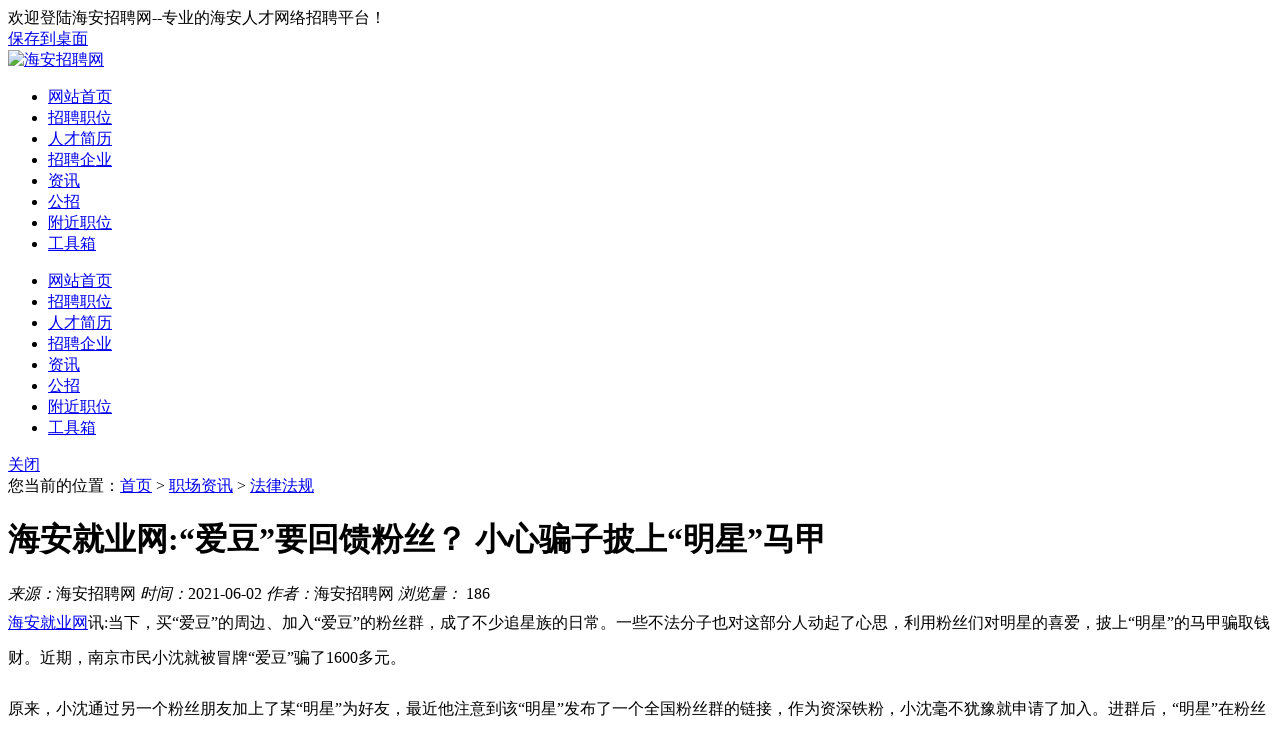

--- FILE ---
content_type: text/html; charset=UTF-8
request_url: https://www.hazpw.org/news/newsdetail-1894.html
body_size: 13437
content:
<!DOCTYPE html PUBLIC "-//W3C//DTD XHTML 1.0 Transitional//EN" "http://www.w3.org/TR/xhtml1/DTD/xhtml1-transitional.dtd">
<html xmlns="http://www.w3.org/1999/xhtml">
<head>
<meta http-equiv="Content-Type" content="text/html;charset=utf-8" />
<title>海安就业网:“爱豆”要回馈粉丝？ 小心骗子披上“明星”马甲 - 海安招聘网</title>
<meta name="keywords" content="，法律法规 "/>
<meta name="description" content="海安就业网讯:当下，买“爱豆”的周边、加入“爱豆”的粉丝群，成了不少追星族的日常。一些不法分子也对这部分人动起了心思，利用粉丝们对明星的喜爱，披上“明星”的马甲骗取钱财。近期，南京市民小沈就被冒牌“爱"/>
<link rel="stylesheet" href="https://www.hazpw.org/app/template/dome9/style/css.css?v=1720" type="text/css"/>
<link rel="stylesheet" href="https://www.hazpw.org/app/template/dome9/style/news.css?v=1720" type="text/css"/>
</head>
<style>
.zx_art_content pre{ white-space: pre-wrap; white-space: -moz-pre-wrap;  white-space: -pre-wrap; white-space: -o-pre-wrap;   }
table[align="center"] { margin: 0 auto; }
table,table tr th, table tr td { border:1px solid #666; }
</style>
<body  class="body_bg">
<div class="yun_new_top">
  <div class="yun_new_cont">
        <div class="yun_new_left">
欢迎登陆海安招聘网--专业的海安人才网络招聘平台！
</div>
    <div class="yun_new_right" id = "login_head_div">
       <div class="yun_topNav fr">
        <a href="http://www.hazpw.org/shortcut.php">保存到桌面</a>
      </div>
 <span id="login_head_id"></span>
     
    </div>
  </div>
</div>
<!--top end-->
<div class="hp_head hp_head_box">
  <div class="w1200">
    <div class="hp_head_ft fl">
      <div class="phpyun_logo fl"><a href="https://www.hazpw.org"
          title="海安招聘网最新招聘求职信息"><img
            src="https://www.hazpw.org/data/logo/20220331/16581921692.jpg" alt="海安招聘网" /></a>
      </div>

    </div>
    <div class="yun_header_nav_box">
      <ul>
                <li class=""> 
			<a href="https://www.hazpw.org/"  class="png"> 网站首页 </a>
						<i class="yun_new_headernav_list_line"></i>
        </li>
                <li class=""> 
			<a href="https://www.hazpw.org/job/"  class="png"> 招聘职位 </a>
						<i class="yun_new_headernav_list_line"></i>
        </li>
                <li class=""> 
			<a href="https://www.hazpw.org/resume/"  class="png"> 人才简历 </a>
						<i class="yun_new_headernav_list_line"></i>
        </li>
                <li class=""> 
			<a href="https://www.hazpw.org/company/"  class="png"> 招聘企业 </a>
						<i class="yun_new_headernav_list_line"></i>
        </li>
                <li class=""> 
			<a href="https://www.hazpw.org/article/"  class="png"> 资讯 </a>
						<i class="yun_new_headernav_list_line"></i>
        </li>
                <li class=""> 
			<a href="https://www.hazpw.org/announcement/"  class="png"> 公招 </a>
						<i class="yun_new_headernav_list_line"></i>
        </li>
                <li class=""> 
			<a href="https://www.hazpw.org/map/"  target="_blank"  class="png"> 附近职位 </a>
						<i class="yun_new_headernav_list_line"></i>
        </li>
                <li class=""> 
			<a href="https://www.hazpw.org/hr/"  class="png"> 工具箱 </a>
						<i class="yun_new_headernav_list_line"></i>
        </li>
              </ul>
    </div>
  </div>
</div>

<!--滚动展示内容-->
<div class="header_fixed yun_bg_color none" id="header_fix">
  <div class="header_fixed_cont">
    <ul class="header_fixed_list">
              <li class="">
          <a href="https://www.hazpw.org/" >网站首页 </a> 
        </li> 
              <li class="">
          <a href="https://www.hazpw.org/job/" >招聘职位 </a> 
        </li> 
              <li class="">
          <a href="https://www.hazpw.org/resume/" >人才简历 </a> 
        </li> 
              <li class="">
          <a href="https://www.hazpw.org/company/" >招聘企业 </a> 
        </li> 
              <li class="">
          <a href="https://www.hazpw.org/article/" >资讯 </a> 
        </li> 
              <li class="">
          <a href="https://www.hazpw.org/announcement/" >公招 </a> 
        </li> 
              <li class="">
          <a href="https://www.hazpw.org/map/"  target="_blank" >附近职位 </a> 
        </li> 
              <li class="">
          <a href="https://www.hazpw.org/hr/" >工具箱 </a> 
        </li> 
       
    </ul>
</div>
<div class="header_fixed_close"><a href="javascript:;" onclick="$('#header_fix').remove();" rel="nofollow">关闭</a></div>
</div>
<!--滚动展示内容 end-->

<div class="clear"></div>
<div class="yun_content">
  <div class="current_Location  png"> 您当前的位置：<a href="https://www.hazpw.org">首页</a> > <a href="https://www.hazpw.org/article/">职场资讯</a> > <a href="https://www.hazpw.org/article/c_list-nid_37.html">法律法规</a></div>
  <div class="n_list_box">
 
<div class="n_show_box_cont">
<div class="zx_show_cont fl">
        <div class="zx_cont_main">
          <h1 class="zx_show_cont_h1" >海安就业网:“爱豆”要回馈粉丝？ 小心骗子披上“明星”马甲</h1>
          <div class="zx_main_source">
			<span class="zx_main_source_r"><em>来源：</em>海安招聘网</span>
			<span class="zx_main_source_r"><em>时间：</em>2021-06-02</span>
			<span class="zx_main_source_r"><em>作者：</em>海安招聘网</span>              
			<span class="zx_main_source_r"><em>浏览量：</em>
				<script language="javascript" src="https://www.hazpw.org/index.php?m=index&c=GetHits&id=1894">
				</script>
			</span>
			
          </div>
          <div class="zx_art_content"> <p style="margin-top: 0px; padding: 0px; font-variant-numeric: normal; font-stretch: normal; line-height: 35px; font-family: Arial, sans-serif, "Lucida Grande", Helvetica, arial, tahoma, 宋体; border: 0px; vertical-align: middle; color: rgb(51, 51, 51); text-indent: 2em; white-space: normal;"><a href="http://www.hazpw.org" target="_blank">海安就业网</a>讯:当下，买“爱豆”的周边、加入“爱豆”的粉丝群，成了不少追星族的日常。一些不法分子也对这部分人动起了心思，利用粉丝们对明星的喜爱，披上“明星”的马甲骗取钱财。近期，南京市民小沈就被冒牌“爱豆”骗了1600多元。</p><p style="margin-top: 0px; padding: 0px; font-variant-numeric: normal; font-stretch: normal; line-height: 35px; font-family: Arial, sans-serif, "Lucida Grande", Helvetica, arial, tahoma, 宋体; border: 0px; vertical-align: middle; color: rgb(51, 51, 51); text-indent: 2em; white-space: normal;">原来，小沈通过另一个粉丝朋友加上了某“明星”为好友，最近他注意到该“明星”发布了一个全国粉丝群的链接，作为资深铁粉，小沈毫不犹豫就申请了加入。进群后，“明星”在粉丝群表示自己会拿出一部分签约的广告费来反馈给粉丝。</p><p style="margin-top: 0px; padding: 0px; font-variant-numeric: normal; font-stretch: normal; line-height: 35px; font-family: Arial, sans-serif, "Lucida Grande", Helvetica, arial, tahoma, 宋体; border: 0px; vertical-align: middle; color: rgb(51, 51, 51); text-indent: 2em; white-space: normal;">此消息一发布，很快就有一个自称是该“明星”助理的人在群聊中表示，如果要参加该活动需要加好友私聊。信以为真的小沈便添加了其助理。助理让小沈提供自己账户余额的截图，随后告诉小沈要先进行扫码支付，稍后会根据这笔款项的额度进行返款回馈。在支付了1600多元后，小沈越想越不对劲，就询问对方其他情况，但对方依然只是让他转钱。</p><p style="margin-top: 0px; padding: 0px; font-variant-numeric: normal; font-stretch: normal; line-height: 35px; font-family: Arial, sans-serif, "Lucida Grande", Helvetica, arial, tahoma, 宋体; border: 0px; vertical-align: middle; color: rgb(51, 51, 51); text-indent: 2em; white-space: normal;">觉察到事情不对，小沈迅速向南京市公安局秦淮分局洪武路派出所报了警。目前，南京警方已对此事件进行立案侦查。</p><p style="margin-top: 0px; padding: 0px; font-variant-numeric: normal; font-stretch: normal; line-height: 35px; font-family: Arial, sans-serif, "Lucida Grande", Helvetica, arial, tahoma, 宋体; border: 0px; vertical-align: middle; color: rgb(51, 51, 51); text-indent: 2em; white-space: normal;">警方提醒：</p><p style="margin-top: 0px; padding: 0px; font-variant-numeric: normal; font-stretch: normal; line-height: 35px; font-family: Arial, sans-serif, "Lucida Grande", Helvetica, arial, tahoma, 宋体; border: 0px; vertical-align: middle; color: rgb(51, 51, 51); text-indent: 2em; white-space: normal;">民警提醒市民朋友尤其是年轻的“追星族”们，切勿因为对明星的喜爱而冲昏头脑。追星需保持冷静、理智的心态，一旦遭遇明星索要钱财、要求转账汇款的情况，必须格外警惕，千万不要相信“十倍返利”“缴纳保证金就可以和明星亲密接触”等说辞。理性追星，守好钱袋子，谨防被骗。</p><p><span style="font-size: 12px;"><span style="text-align: justify; color: rgb(136, 136, 136); letter-spacing: 1px; font-family: 微软雅黑; widows: 1; background-color: rgb(255, 255, 255);">▍</span>来源: 海安市公安局</span></p><p><span style="text-align: justify; color: rgb(136, 136, 136); line-height: 30px; letter-spacing: 1px; font-family: 微软雅黑; font-size: 12px; widows: 1; background-color: rgb(255, 255, 255);">▍本文由</span><a style="text-align: justify; color: rgb(51, 51, 51); line-height: 30px; letter-spacing: 1px; font-family: 微软雅黑; font-size: 12px; text-decoration: none; white-space: normal; widows: 1; background-color: rgb(255, 255, 255);" href="http://www.hazpw.org/" target="_blank">海安招聘网</a><span style="text-align: justify; color: rgb(136, 136, 136); line-height: 30px; letter-spacing: 1px; font-family: 微软雅黑; font-size: 12px; widows: 1; background-color: rgb(255, 255, 255);"> 整理发布</span></p><p><br/></p>  </div>
          <div class="zx_ewm" >
          <div class="zx_ewm_img"><img src="https://www.hazpw.org/index.php?m=ajax&c=pubqrcode&toc=article&toa=show&toid=1894" width="150" height="150"></div>
          <div class="zx_ewm_p">微信扫一扫分享资讯</div>
          </div>
          <!--div style="padding:20px 0;">
           <span class="sour_share fl"><em class="fl" style="line-height:28px;">分享到：</em>
         
		
			<div class="pyshare bdsharebuttonbox bdshare-button-style0-16" data-tag="share_1">
				<a class="li s1 bds_tsina" data-cmd="tsina" title="分享到新浪微博"></a>
				<a class="li s3 bds_qzone" data-cmd="qzone" title="分享到QQ空间"></a>
				<a class="li s5 bds_sqq" data-cmd="sqq" title="分享到QQ好友"></a>
				<a class="li s6 bds_weixin" data-cmd="weixin" title="分享到微信"></a>
				<div class="clear"></div>
			</div></span>
			</div-->
		  
				
            <div class="zx_well_flip"> 
			 <span>上一篇： <a title="荒唐！男子竟一人分饰两角，骗取同事上万元！海安法院判了" href="https://www.hazpw.org/news/newsdetail-2012.html">荒唐！男子竟一人分饰两角，骗取同事上</a> </span> 			
			 <span>下一篇： <a title="淘宝卖家注意了，这种诈骗套路一定要牢记在心！" href="https://www.hazpw.org/news/newsdetail-1886.html">淘宝卖家注意了，这种诈骗套路一定要牢</a></span>               
              <div class="clear"></div>
              
            </div>
            <div class="zx_well_with">
              <div class="zx_with_recom">相关推荐</div>
              <div class="zx_with_list">
               <div class="news_tip_no">暂无相关推荐</div>                 <div class="clear"></div>
              </div>
            </div>
          </div>
        </div>
</div>

<div class="news_index_box_right">
    <div class="clear"></div>
            <div class="news_index_today_h1" style="margin-top:0px;"> <span class="news_index_today_hot_s">热门话题</span></div>
    <div class="n_list_box_left"id="news_nav" style="margin-top:35px;">
             <div class="zx_fl_list">
            <a href="https://www.hazpw.org/article/c_list-nid_44.html" class="zx_fl_list_a" title="本地新闻">本地新闻</a>
            <div class="zx_fl_list_box">
            <div class="zx_fl_list_t_fl">
            <div class="zx_fl_list_box_h1">  <a href="https://www.hazpw.org/article/c_list-nid_44.html" title="本地新闻">本地新闻</a></div>
                        </div>
            </div>
              </div>
                         <div class="zx_fl_list">
            <a href="https://www.hazpw.org/article/c_list-nid_33.html" class="zx_fl_list_a" title="求职资讯">求职资讯</a>
            <div class="zx_fl_list_box">
            <div class="zx_fl_list_t_fl">
            <div class="zx_fl_list_box_h1">  <a href="https://www.hazpw.org/article/c_list-nid_33.html" title="求职资讯">求职资讯</a></div>
                        <a href="https://www.hazpw.org/article/c_list-nid_42.html"  class="zx_fl_list_t_fl_a" title="职场热点">职场热点</a>
                        <a href="https://www.hazpw.org/article/c_list-nid_38.html"  class="zx_fl_list_t_fl_a" title="职场资讯">职场资讯</a>
                        <a href="https://www.hazpw.org/article/c_list-nid_37.html"  class="zx_fl_list_t_fl_a" title="法律法规">法律法规</a>
                        <a href="https://www.hazpw.org/article/c_list-nid_36.html"  class="zx_fl_list_t_fl_a" title="职场攻略">职场攻略</a>
                        <a href="https://www.hazpw.org/article/c_list-nid_35.html"  class="zx_fl_list_t_fl_a" title="面试技巧">面试技巧</a>
                        <a href="https://www.hazpw.org/article/c_list-nid_34.html"  class="zx_fl_list_t_fl_a" title="简历指导">简历指导</a>
                        </div>
            </div>
              </div>
                         <div class="zx_fl_list">
            <a href="https://www.hazpw.org/article/c_list-nid_31.html" class="zx_fl_list_a" title="招聘公告">招聘公告</a>
            <div class="zx_fl_list_box">
            <div class="zx_fl_list_t_fl">
            <div class="zx_fl_list_box_h1">  <a href="https://www.hazpw.org/article/c_list-nid_31.html" title="招聘公告">招聘公告</a></div>
                        <a href="https://www.hazpw.org/article/c_list-nid_41.html"  class="zx_fl_list_t_fl_a" title="网站公告">网站公告</a>
                        <a href="https://www.hazpw.org/article/c_list-nid_40.html"  class="zx_fl_list_t_fl_a" title="个人求职公告">个人求职公告</a>
                        <a href="https://www.hazpw.org/article/c_list-nid_39.html"  class="zx_fl_list_t_fl_a" title="企业招聘公告">企业招聘公告</a>
                        </div>
            </div>
              </div>
                         <div class="zx_fl_list">
            <a href="https://www.hazpw.org/article/c_list-nid_45.html" class="zx_fl_list_a" title="国内资讯">国内资讯</a>
            <div class="zx_fl_list_box">
            <div class="zx_fl_list_t_fl">
            <div class="zx_fl_list_box_h1">  <a href="https://www.hazpw.org/article/c_list-nid_45.html" title="国内资讯">国内资讯</a></div>
                        </div>
            </div>
              </div>
             
</div>

 <div class="news_index_today_h1"> <span class="news_index_today_tj_s">推荐文章</span></div>
  <div class="clear"></div>
 
 
 
 
 <div class="zx_rig_rom mt20" >
          <div class="zx_article">
           
			  
                            <div class="zx_art_hot"> 
              <dl>
                <dt><a href="https://www.hazpw.org/news/newsdetail-2606.html" title="2024年上半"><img src="https://www.hazpw.org/data/upload/news/20240605/17206061797.jpg" style="width:84px; height:63px;" alt="2024年上半"/></a></dt>
                <dd>
                  <div class="art_fanfu"><a href="https://www.hazpw.org/news/newsdetail-2606.html" title="2024年上半">2024年上半</a></div>
                  <div class="art_xq">2024年上半年海安市部分事业单位公开选调工</div>
                </dd>
              </dl>
			  <div class="clear"></div>
            </div>
              		                
            <div class="zx_art_list">
              <ul>
                                                <li><a href="https://www.hazpw.org/news/newsdetail-1871.html" title="刚刚！海安28个失信人曝光！快看有">刚刚！海安28个失信人曝光！快看有</a></li>
                 
                                                <li><a href="https://www.hazpw.org/news/newsdetail-2315.html" title="海安市公安局警务辅助人员招聘简章">海安市公安局警务辅助人员招聘简章</a></li>
                 
                                                <li><a href="https://www.hazpw.org/news/newsdetail-2272.html" title="海安市人民法院2022年第4期失信">海安市人民法院2022年第4期失信</a></li>
                 
                                                <li><a href="https://www.hazpw.org/news/newsdetail-1618.html" title="死刑！凶犯陈吉俊被南通中级人民法院">死刑！凶犯陈吉俊被南通中级人民法院</a></li>
                 
                                                <li><a href="https://www.hazpw.org/news/newsdetail-2196.html" title="2022年海安中学、曲塘中学、实验">2022年海安中学、曲塘中学、实验</a></li>
                 
                                                <li><a href="https://www.hazpw.org/news/newsdetail-1103.html" title="海安清华北大录取人数全南通第一！南">海安清华北大录取人数全南通第一！南</a></li>
                 
                              </ul>
            </div>
            <div class="clear"></div>
          </div>
                 <div class="news_index_today_h1"> <span class="news_index_today_news_s">最新文章</span></div>
                        <div class="clear"></div>
          <div class="zx_article mt20">
   
                                        <div class="zx_art_hot">
              <dl>
                <dt><a href="https://www.hazpw.org/news/newsdetail-2606.html" title="2024年上半"><img src="https://www.hazpw.org/data/upload/news/20240605/17206061797.jpg" width="84" height="63" alt="2024年上半" /></a></dt>
                <dd>
                  <div class="art_fanfu"><a href="https://www.hazpw.org/news/newsdetail-2606.html" title="2024年上半">2024年上半</a></div>
                  <div class="art_xq">2024年上半年海安市部分事业单位公开选调工作人..</div>
                </dd>
              </dl>
              <div class="clear"></div>
            </div>
                                        <div class="zx_art_list">
              <ul>
                                  <li><a href="https://www.hazpw.org/news/newsdetail-2606.html" target="_blank" title="2024年上半年海安市部分事业单">2024年上半年海安市部分事业单</a></li>
                                  <li><a href="https://www.hazpw.org/news/newsdetail-2605.html" target="_blank" title="海安市教体系统2024年春季公开">海安市教体系统2024年春季公开</a></li>
                                  <li><a href="https://www.hazpw.org/news/newsdetail-2604.html" target="_blank" title="2024年海安市民办职业培训学校">2024年海安市民办职业培训学校</a></li>
                                  <li><a href="https://www.hazpw.org/news/newsdetail-2603.html" target="_blank" title="海安市少年宫公开招聘政府购买服务">海安市少年宫公开招聘政府购买服务</a></li>
                                  <li><a href="https://www.hazpw.org/news/newsdetail-2602.html" target="_blank" title="海安市教体系统面向2024年毕业">海安市教体系统面向2024年毕业</a></li>
                                  <li><a href="https://www.hazpw.org/news/newsdetail-2601.html" target="_blank" title="海安市应急管理局情况通报！">海安市应急管理局情况通报！</a></li>
                                </ul>
            </div>

</div>
  
</div></div></div>
</div>
<script src="https://www.hazpw.org/js/jquery-1.8.0.min.js?v=1720" language="javascript"></script>
<link href="https://www.hazpw.org/js/layui/css/layui.css?v=1720" rel="stylesheet" type="text/css" />
<script src="https://www.hazpw.org/js/layui/layui.js?v=1720"></script>
<script src="https://www.hazpw.org/js/layui/phpyun_layer.js?v=1720"></script>
<script src="https://www.hazpw.org/js/lazyload.min.js?v=1720" language="javascript"></script>
<script src="https://www.hazpw.org/js/public.js?v=1720" language="javascript"></script>
<!--[if IE 6]>
<script src="https://www.hazpw.org/js/png.js?v=1720"></script>
<script>
DD_belatedPNG.fix('.png');
</script>
<![endif]-->
<script type="text/javascript"> 
$(function() {
	//分类浏览
	 var sfEls = $("#news_nav").find("div");
	 for (var i=0; i<sfEls.length; i++) {
		  sfEls[i].onmouseover=function() {
		  this.className+=(this.className.length>0? " ": "") + "zx_fl_list_hover";
		  }
		  sfEls[i].onMouseDown=function() {
		  this.className+=(this.className.length>0? " ": "") + "zx_fl_list_hover";
		  }
		  sfEls[i].onMouseUp=function() {
		  this.className+=(this.className.length>0? " ": "") + "zx_fl_list_hover";
		  }
		  sfEls[i].onmouseout=function() {
		  this.className=this.className.replace(new RegExp("( ?|^)zx_fl_list_hover\\b"),"");
		  }
	 }
});
</script>
<!--------shareJS--------->
<script>
	window._bd_share_config = {
		common : {
			bdText : '海安就业网:“爱豆”要回馈粉丝？ 小心骗子披上“明星”马甲 - 海安招聘网',
			bdDesc : '海安就业网讯:当下，买“爱豆”的周边、加入“爱豆”的粉丝群，成了不少追星族的日常。一些不法分子也对这部分人动起了心思，利用粉丝们对明星的喜爱，披上“明星”的马甲骗取钱财。近期，南京市民小沈就被冒牌“爱',	
			bdUrl : 'https://www.hazpw.org/news/newsdetail-1894.html',
			bdPic : 'https://www.hazpw.org/data/logo/20220331/16581921692.jpg'
		},
		share : [{
			"tag" : "share_1",
			"bdSize" : 24,
			"bdCustomStyle":'https://www.hazpw.org/app/template/dome9/style/share.css'
		}]
	}
	$(function(){
	with(document)0[(getElementsByTagName('head')[0]||body).appendChild(createElement('script')).src=weburl+'/js/static/api/js/share.js?cdnversion='+~(-new Date()/36e5)];
	});
</script>
<!--------shareJS END--------->
<!--当前登录-->
<link rel="stylesheet" href="https://www.hazpw.org/app/template/dome9/style/tck_logoin.css?v=1720" type="text/css" />
<div class="none" id="onlogin">
	<!-- 登录弹出框-->
	<div class="login_pop_up_box">
		<div class="login_pop_up_box_right">
	
			
			<div id="login_normal">
				<div class="login_pop_up_box_title">
                <div class="login_pop_up_box_title_b">
					<input type="hidden" name="act" id="act_login" value="0" />
					<ul>
                       <li id="acount_login" class="login_pop_up_cur">账号登录<i class="login_pop_up_curline"></i></li>
                        						<li id="mobile_login">短信登录<i class="login_pop_up_curline"></i></li>
																		<li id="code_login" >扫码登录<i class="login_pop_up_curline"></i></li>
                        					</ul>
				</div></div>
				<!---------------扫码登录页面---------------------->
				<div class="wx_login_show none">
				<div class="fast_login_box">
					<div id="wx_login_qrcode" class="wxlogintext">正在获取二维码...</div>
					<div class="wxlogintxt">请使用微信扫一扫登录</div>
					<div id="wx_sx" class="none">
						<div class="fast_login_show_sxbox"><a href="javascript:void(0);" onclick="getwxlogincode()" class="fast_login_show_sxicon"></a>二维码已失效点击刷新</div>
					</div>
                  </div>
				</div>
			<!------------------扫码登录页面end-->
				<div id="login_normal_box">
					<div class="login_pop_up_box_text"><i class="login_pop_up_box_icon login_pop_up_box_icon_zh"></i>
						<input type="text" id="username" placeholder="手机/会员名/邮箱" name="username" class="login_pop_up_box_t" autocomplete="off" />
						<!--提示-->
						<div class="login_pop_up_msg none" id="show_name">
							<div class="login_pop_up_msg_tx">请填写用户名</div>
							<div class="login_pop_up_msg_icon"></div>
						</div>
					</div>
					<div class="login_pop_up_box_text"><i class="login_pop_up_box_icon login_pop_up_box_icon_mm"></i>
						<input type="password" id="password" name="password" placeholder="请输入密码" class="login_pop_up_box_t" autocomplete="off" />
						<div class="login_pop_up_msg none" id="show_pass">
							<div class="login_pop_up_msg_tx">请填写密码</div>
							<div class="login_pop_up_msg_icon"></div>
						</div>
					</div>
				</div>
				<!--    手机动态码登录样式-->
								<div class="none" id="login_sj_box">
					<div class="login_pop_up_box_text"><i class="login_pop_up_box_icon login_pop_up_box_icon_sj"></i>
						<input type="text" id="usermoblie" placeholder="请输入手机号码" name="username" class="login_pop_up_box_t" autocomplete="off" />
						<div class="login_pop_up_msg none" id="show_mobile">
							<div class="login_pop_up_msg_tx">请填写正确手机号</div>
							<div class="login_pop_up_msg_icon"></div>
						</div>
					</div>
				</div>
				 
                
				 
								<div class="login_pop_up_box_yztext"><i class="login_pop_up_box_icon login_pop_up_box_icon_yz"></i>
					<input id="txt_CheckCode" type="text" maxlength="6" name="authcode" autocomplete="off" placeholder="请输入验证码" class="login_pop_up_box_t">
					<div class="login_pop_up_box_yzimg">
						<img id="vcode_img" src="https://www.hazpw.org/app/include/authcode.inc.php" onclick="checkCode('vcode_img');" style="margin-right:5px; margin-left:5px;cursor:pointer;" />
					</div>
					<div class="login_pop_up_msg none" id="show_code">
						<div class="login_pop_up_msg_tx">请填写验证码</div>
						<div class="login_pop_up_msg_icon"></div>
					</div>
					<input type="hidden" id="login_codekind" value="1" />
				</div>
				 
								<div class="clear"></div>
				<div class="none" id="login_sjyz_box">
					<div class="login_pop_up_box_sjtext"><i class="login_pop_up_box_icon login_pop_up_box_icon_dx"></i>
						<input id="dynamiccode" type="text" tabindex="3" maxlength="6" name="authcode" autocomplete="off" placeholder="请输入短信验证码" class="login_pop_up_box_t">
						<div class="login_pop_up_msg none" id="show_dynamiccode">
							<div class="login_pop_up_msg_tx">请填写短信动态码</div>
							<div class="login_pop_up_msg_icon"></div>
						</div>
						<a href="javascript:void(0);" class=" login_pop_up_box_yztext_hq" id="send_msg_tip" onclick="send_msg2('https://www.hazpw.org/login/c_sendmsg.html');">发送动态码</a>
                        <i class="login_pop_up_box_yztext_line"></i>
					</div>
				</div>
				<input type="hidden" id="login_usertype" />
				<input id="sublogin" class="login_pop_up_box_bth" type="button" onclick="check_login('https://www.hazpw.org/login/c_loginsave.html','vcode_img',1);" value="登 录">
				
				<div class="login_pop_up_box_fot">
                	没有账号？<a href="###" id="onregister" target="_blank">立即注册</a>
					<a href="https://www.hazpw.org/m_forgetpw.html" class="login_pop_up_box_rightreg">忘记密码？</a>
					
				</div>
                                 
				<div class="login_pop_up_box_other"><div class="login_pop_up_box_othertit"><span class="login_pop_up_box_othertit_n">其他方式登录</span></div>
										<a href="https://www.hazpw.org/m_wxconnect.html" class="login_pop_up_box_other_wx"></a>
															 
				</div>
                   			</div>
		</div>
	</div>
</div>
<div id="bind-captcha" data-id='sublogin' data-type='click'></div>

<script src="https://www.hazpw.org/app/template/dome9/js/reg_ajax.js?v=1720" type="text/javascript"></script>
<script>
	var code_kind = '1',
		setval,
		setwout;
	var sy_login_type = '1';
	function showlogin(usertype) {
		if(code_kind == '1'){
			checkCode('vcode_img');
		}
		$("#login_usertype").val(usertype);
		$('#bind-captcha').attr('data-id','sublogin');
		var reg_moblie = '1';
		var reg_email = '0';
		$("#onregister").attr("href", 'https://www.hazpw.org/register/');
		$('#bind-captcha').attr('data-id','sublogin');
		$("#bind-captcha").attr('data-type','click');
		
		$.layer({
			id: 'onloginid',
			type: 1,
			title: '欢迎登录',
			closeBtn: [0, true],
			offset: ['20%'],
			border: [10, 0.3, '#000', true],
			area: ['410px', 'auto'],
			zIndex:100,
			page: {
				dom: "#onlogin"
			},
			close: function(){
				$('#acount_login').click();
			}
		});
	}
	$(document).ready(function() {
		//账号登录和手机登录tab选择
		$('#acount_login').click(function(data) {
			$('#acount_login').removeClass().addClass('login_pop_up_cur');
			$('#mobile_login').removeClass();
			$('#code_login').removeClass();
			$('#login_normal_box').show();
			$('#sublogin').show();
			$('#login_sj_box').hide();
			$('.logoin_tck_t_list').show();
			$('.login_pop_up_box_yztext').show();
			$('.login_pop_up_box_fot').show();
			$('.login_pop_up_box_other').show();
			$('#login_sjyz_box').hide();
			$('.wx_login_show').hide();
			$('#act_login').val('0');
			$('#bind-captcha').attr('data-id','sublogin');
			if(setval){
				clearInterval(setval);
				setval = null;
			}
			if(setwout){
				clearTimeout(setwout);
				setwout = null;
			}
		});
		$('#mobile_login').click(function(data) {
			$('#mobile_login').removeClass().addClass('login_pop_up_cur');
			$('#acount_login').removeClass();
			$('#code_login').removeClass();
			$('#login_sj_box').show();
			$('.logoin_tck_t_list').show();
			$('.login_pop_up_box_yztext').show();
			$('#login_sjyz_box').show();
			$('#sublogin').show();
			$('#login_normal_box').hide();
			$('.wx_login_show').hide();
			$('.login_pop_up_box_fot').show();
			$('.login_pop_up_box_other').show();
			$('#act_login').val('1');
			
			$('#bind-captcha').attr('data-id','send_msg_tip');
			if(setval){
				clearInterval(setval);
				setval = null;
			}
			if(setwout){
				clearTimeout(setwout);
				setwout = null;
			}
		});
		$('#code_login').click(function(data) {
			$('#code_login').removeClass().addClass('login_pop_up_cur');
			$('#acount_login').removeClass();
			$('#mobile_login').removeClass();
			$('#login_sj_box').hide();
			$('.logoin_tck_t_list').hide();
			$('.login_pop_up_box_yztext').hide();
			$('.login_pop_up_box_fot').hide();
			$('.login_pop_up_box_other').hide();
			$('#login_sjyz_box').hide();
			$('#login_normal_box').hide();
			$('#sublogin').hide();
			$('.wx_login_show').show();
			getwxlogincode();
		});

		if(sy_login_type=='2' && $('#mobile_login')){
	        $('#mobile_login').trigger("click");
	    }
	});
	function getwxlogincode(){
		$.post('https://www.hazpw.org/login/c_wxlogin.html', {
			t: 1
		}, function(data) {
			if(data == 0) {
				$('#wx_login_qrcode').html('二维码获取失败..');
			} else {
				$('#wx_login_qrcode').html('<img src="' + data + '" width="100" height="100">');
				setval = setInterval(function(){
					$.post('https://www.hazpw.org/login/c_getwxloginstatus.html', {
						t: 1
					}, function(data) {
						var data = eval('(' + data + ')');
						if(data.url != '' && data.msg != '') {
							clearInterval(setval);
							setval = null;
							layer.msg(data.msg, 2, 9, function() {
								window.location.href = data.url;
							});
						} else if(data.url) {
							window.location.href = '';
						}
					});
				}, 2000);
				if(setwout){
					clearTimeout(setwout);
					setwout = null;
				}
				setwout = setTimeout(function(){
					if(setval){
						clearInterval(setval);
						setval = null;
					}
					var wx_sx = $("#wx_sx").html();
					$('#wx_login_qrcode').html(wx_sx);
				},300*1000);
			}
		});
	}
	
</script>

<script>
   var weburl="https://www.hazpw.org",
    user_sqintegrity="55",
    integral_pricename='积分',
    pricename='积分',
    code_web='注册会员,前台登录,店铺招聘,职场提问',
    code_kind='1';
</script>

	<div class="hp_foot fl">
		<div class="w1000">
			<div class="hp_foot_wt fl">
				<div class="hp_foot_pho fl">
					<dl>
						<dt></dt>
						<dd>海安招聘网服务电话/微信</dd>
						<dd class="hp_foot_pho_nmb">15862737717</dd>
						<dd>工作日 9:00-18:00</dd>
							<dd><a target="_blank" href="https://wpa.qq.com/msgrd?v=3&uin=345197132&site=qq&menu=yes"><img border="0" src="https://www.hazp.net/data/qqonline.png" alt="点击这里给我发消息" title="点击这里给我发消息"/></a></dd>
					</dl>
				</div>
				
				<div class="hp_foot_wh fl">
					<i class="hp_foot_wh_lline"></i>
					<i class="hp_foot_wh_rline"></i>
											<dl>
							<dt>关于我们</dt>
							<dd>
								<ul>
																														<li><a href="https://www.hazpw.org/about/index.html" title="关于我们">关于我们</a></li>
																																								<li><a href="https://www.hazpw.org/about/phpyun.html" title="法律声明">法律声明</a></li>
																																								<li><a href="https://www.hazpw.org/about/indexzy.html" title="求职防骗">求职防骗</a></li>
																																								<li><a href="https://www.hazpw.org/about/yinsi.html" title="隐私政策">隐私政策</a></li>
																											</ul>
							</dd>
						</dl>
											<dl>
							<dt>诚信经营</dt>
							<dd>
								<ul>
																														<li><a href="https://www.hazpw.org/about/sincerity.html" title="诚信承诺">诚信承诺</a></li>
																																								<li><a href="https://www.hazpw.org/about/tixing.html" title="求职提醒">求职提醒</a></li>
																																								<li><a href="https://www.hazpw.org/about/service.html" title="注册协议">注册协议</a></li>
																																								<li><a href="https://www.hazpw.org/advice.html" title="投诉举报">投诉举报</a></li>
																											</ul>
							</dd>
						</dl>
											<dl>
							<dt>会员服务</dt>
							<dd>
								<ul>
																														<li><a href="https://www.hazpw.org/register/" title="会员注册">会员注册</a></li>
																																								<li><a href="https://www.hazpw.org/login/" title="会员登录">会员登录</a></li>
																																								<li><a href="https://www.hazpw.org/m_forgetpw.html" title="会员密码">会员密码</a></li>
																																								<li><a href="https://www.hazpw.org/about/gg.html" title="会员注销">会员注销</a></li>
																											</ul>
							</dd>
						</dl>
											<dl>
							<dt>网站服务</dt>
							<dd>
								<ul>
																														<li><a href="https://www.hazpw.org/resume/" title="企业招聘">企业招聘</a></li>
																																								<li><a href="https://www.hazpw.org//job/" title="个人求职">个人求职</a></li>
																																								<li><a href="/map/" title="地图搜索">地图搜索</a></li>
																																								<li><a href="https://www.hazpw.org/index.php?m=subscribe" title="订阅服务">订阅服务</a></li>
																											</ul>
							</dd>
						</dl>
											<dl>
							<dt>咨询反馈</dt>
							<dd>
								<ul>
																														<li><a href="https://www.hazpw.org/about/kf.html" title="客服中心">客服中心</a></li>
																																								<li><a href="https://www.hazpw.org/about/ask.html" title="常见问题">常见问题</a></li>
																																								<li><a href="https://www.hazpw.org//index.php?m=link" title="友情链接">友情链接</a></li>
																																								<li><a href="https://www.hazpw.org/about/new.html" title="消费权益">消费权益</a></li>
																											</ul>
							</dd>
						</dl>
									</div>
			</div>
			
			<div class="hp_foot_wx fr">
				<dl>
					<dt><img src="https://www.hazpw.org/data/logo/20220331/16493338192.png"  width="105" height="105"></dt>
					<dd>微信公众号</dd>
				</dl>
			</div>  
			
			<div class="hp_foot_wx fr">
				<dl>
					<dt><img src="https://www.hazpw.org/data/logo/20220401/16564628938.png"  width="105" height="105"></dt>
					<dd>手机浏览</dd>
				</dl>
			</div>

		</div>
		
		<div class="clear"></div>
		
		<div class="hp_foot_bt">
			<div class="hp_foot_bt_c">
				<p>Copyright C 20092014 All Rights Reserved 版权所有 海安招聘网 <i class="hp_foot_bt_cr">
										<a href='http://beian.miit.gov.cn' target='_blank'>苏ICP备10051930号</a>
														</i></p>
				<p>地址：江苏海安江海西路27号 EMAIL：345197132@qq.com<script charset="UTF-8" id="LA_COLLECT" src="//sdk.51.la/js-sdk-pro.min.js?id=K0wzcxtBz7R3cpQm&ck=K0wzcxtBz7R3cpQm"></script></p>
				<p>				</p>
				<p>Powered by <a target="_blank" href="http://www.hazpw.org">Hazpw.org</a></p>
			</div>
		</div>
	</div>
	
	<div class="go-top dn" id="go-top">
		<a href="javascript:;" class="uc-2vm"></a>
		<div class="uc-2vm-pop dn">
			<h2 class="title-2wm">用微信扫一扫</h2>
			<div class="logo-2wm-box">
				<img  src="https://www.hazpw.org/data/logo/20220331/16493338192.png"   width="120" height="120">
			</div>
		</div>
     
		<a href="https://www.hazpw.org/m_advice.html" target="_blank" class="feedback"></a>
		<a href="javascript:;" class="go"></a>
	</div>
	
	<div class="clear"></div>
	<div id="uclogin"></div>
	
	<script>
		$(function(){
			$(window).on('scroll',function(){
				var st = $(document).scrollTop();
				if( st>0 ){
					if( $('#main-container').length != 0  ){
						var w = $(window).width(),mw = $('#main-container').width();
						if( (w-mw)/2 > 70 )
							$('#go-top').css({'left':(w-mw)/2+mw+20});
						else{
							$('#go-top').css({'left':'auto'});
						}
					}
					$('#go-top').fadeIn(function(){
						$(this).removeClass('dn');
					});
				}else{
					$('#go-top').fadeOut(function(){
						$(this).addClass('dn');
					});
				}
			});
			$('#go-top .go').on('click',function(){
				$('html,body').animate({'scrollTop':0},500);
			});

			$('#go-top .uc-2vm').hover(function(){
				$('#go-top .uc-2vm-pop').removeClass('dn');
			},function(){
				$('#go-top .uc-2vm-pop').addClass('dn');
			});
			//获取分站信息
			if($('#substation_city_id').length == 1){
				var indexdirurl = '';
			
				if($('#indexdir').val()!=''){
					indexdirurl = '&indexdir='+$('#indexdir').val();
				}
				$.get(weburl+"/index.php?m=ajax&c=Site&type=ajax"+indexdirurl,function(data){
					$('#substation_city_id').html(data);
				});
			}
			//获取登录信息
			if($('#login_head_id').length == 1){
				$.get(weburl+"/index.php?m=ajax&c=RedLoginHead&type=ajax",function(data){
					$('#login_head_id').html(data);
				});
			}

		});
	</script>
	<!--下面为自动推送功能-->
	<script>
(function(){
    var bp = document.createElement('script');
    var curProtocol = window.location.protocol.split(':')[0];
    if (curProtocol === 'https') {
        bp.src = 'https://zz.bdstatic.com/linksubmit/push.js';
    }
    else {
        bp.src = 'http://push.zhanzhang.baidu.com/push.js';
    }
    var s = document.getElementsByTagName('script')[0];
    s.parentNode.insertBefore(bp, s);
})();
</script>

</body>
</html>

--- FILE ---
content_type: text/html; charset=UTF-8
request_url: https://www.hazpw.org/index.php?m=index&c=GetHits&id=1894
body_size: 139
content:
document.write('186')